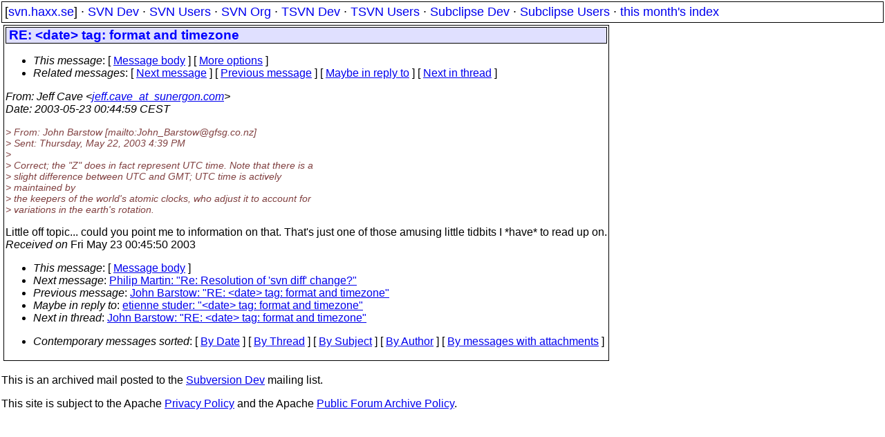

--- FILE ---
content_type: text/html
request_url: https://svn.haxx.se/dev/archive-2003-05/1856.shtml
body_size: 1877
content:
<!DOCTYPE HTML PUBLIC "-//W3C//DTD HTML 4.01 Transitional//EN" "http://www.w3.org/TR/html4/loose.dtd">
<html lang="en">
<head>
<title>Subversion Dev: RE: &lt;date&gt; tag: format and timezone</title>
<link rel="STYLESHEET" type="text/css" href="/svn.css">
</head>
<body>
<div class="topmenu">
[<a href="/">svn.haxx.se</a>] &middot;
<a href="/dev/">SVN Dev</a> &middot;
<a href="/users/">SVN Users</a> &middot;
<a href="/org/">SVN Org</a> &middot;
<a href="/tsvn/">TSVN Dev</a> &middot;
<a href="/tsvnusers/">TSVN Users</a> &middot;
<a href="/subdev/">Subclipse Dev</a> &middot;
<a href="/subusers/">Subclipse Users</a> &middot;
<a href="./">this month's index</a>
</div>
<table><tr valign="top"><td>
<div class="box">


<div class="head">
<h1>RE: &lt;date&gt; tag: format and timezone</h1>
<!-- received="Fri May 23 00:45:50 2003" -->
<!-- isoreceived="20030522224550" -->
<!-- sent="Thu, 22 May 2003 16:44:59 -0600" -->
<!-- isosent="20030522224459" -->
<!-- name="Jeff Cave" -->
<!-- email="jeff.cave_at_sunergon.com" -->
<!-- subject="RE: &lt;date&gt; tag: format and timezone" -->
<!-- id="9BE513B2F04D124BAB5AE21F6EF4279FB39367@owa.alias.sunergon.com" -->
<!-- charset="utf-8" -->
<!-- inreplyto="&lt;date&gt; tag: format and timezone" -->
<!-- expires="-1" -->
<map id="navbar" name="navbar">
<ul class="links">
<li>
<dfn>This message</dfn>:
[ <a href="#start" name="options1" id="options1" tabindex="1">Message body</a> ]
 [ <a href="#options2">More options</a> ]
</li>
<li>
<dfn>Related messages</dfn>:
<!-- unext="start" -->
[ <a href="1857.shtml" title="Philip Martin: &quot;Re: Resolution of 'svn diff' change?&quot;">Next message</a> ]
[ <a href="1855.shtml" title="John Barstow: &quot;RE: &lt;date&gt; tag: format and timezone&quot;">Previous message</a> ]
[ <a href="1816.shtml" title="etienne studer: &quot;&lt;date&gt; tag: format and timezone&quot;">Maybe in reply to</a> ]
<!-- unextthread="start" -->
[ <a href="1859.shtml" title="John Barstow: &quot;RE: &lt;date&gt; tag: format and timezone&quot;">Next in thread</a> ]
<!-- ureply="end" -->
</li>
</ul>
</map>
</div>
<!-- body="start" -->
<div class="mail">
<address class="headers">
<span id="from">
<dfn>From</dfn>: Jeff Cave &lt;<a href="mailto:jeff.cave_at_sunergon.com?Subject=RE:%20&amp;lt;date&amp;gt;%20tag:%20format%20and%20timezone">jeff.cave_at_sunergon.com</a>&gt;
</span><br />
<span id="date"><dfn>Date</dfn>: 2003-05-23 00:44:59 CEST</span><br />
</address>
<p>
<em class="quotelev1">&gt; From: John Barstow [mailto:John_Barstow&#64;gfsg&#46;<!--nospam-->co.nz]
</em><br />
<em class="quotelev1">&gt; Sent: Thursday, May 22, 2003 4:39 PM
</em><br />
<em class="quotelev1">&gt;
</em><br />
<em class="quotelev1">&gt; Correct; the &quot;Z&quot; does in fact represent UTC time. Note that there is a
</em><br />
<em class="quotelev1">&gt; slight difference between UTC and GMT; UTC time is actively 
</em><br />
<em class="quotelev1">&gt; maintained by
</em><br />
<em class="quotelev1">&gt; the keepers of the world's atomic clocks, who adjust it to account for
</em><br />
<em class="quotelev1">&gt; variations in the earth's rotation.
</em><br />
<p>Little off topic... could you point me to information on that. That's just one of those amusing little tidbits I *have* to read up on.
<br />
<span id="received"><dfn>Received on</dfn> Fri May 23 00:45:50 2003</span>
</div>
<!-- body="end" -->
<div class="foot">
<map id="navbarfoot" name="navbarfoot" title="Related messages">
<ul class="links">
<li><dfn>This message</dfn>: [ <a href="#start">Message body</a> ]</li>
<!-- lnext="start" -->
<li><dfn>Next message</dfn>: <a href="1857.shtml" title="Next message in the list">Philip Martin: "Re: Resolution of 'svn diff' change?"</a></li>
<li><dfn>Previous message</dfn>: <a href="1855.shtml" title="Previous message in the list">John Barstow: "RE: &lt;date&gt; tag: format and timezone"</a></li>
<li><dfn>Maybe in reply to</dfn>: <a href="1816.shtml" title="Message to which this message replies">etienne studer: "&lt;date&gt; tag: format and timezone"</a></li>
<!-- lnextthread="start" -->
<li><dfn>Next in thread</dfn>: <a href="1859.shtml" title="Next message in this discussion thread">John Barstow: "RE: &lt;date&gt; tag: format and timezone"</a></li>
<!-- lreply="end" -->
</ul>
<ul class="links">
<li><a name="options2" id="options2"></a><dfn>Contemporary messages sorted</dfn>: [ <a href="date.shtml#1856" title="Contemporary messages by date">By Date</a> ] [ <a href="index.shtml#1856" title="Contemporary discussion threads">By Thread</a> ] [ <a href="subject.shtml#1856" title="Contemporary messages by subject">By Subject</a> ] [ <a href="author.shtml#1856" title="Contemporary messages by author">By Author</a> ] [ <a href="attachment.shtml" title="Contemporary messages by attachment">By messages with attachments</a> ]</li>
</ul>
</map>
</div>
<!-- trailer="footer" -->
</div>
</td><td>
</td></tr></table>
<p>
 This is an archived mail posted to the <a href="/dev/">Subversion Dev</a>
 mailing list.</p>
<p>This site is subject to the Apache <a href="https://privacy.apache.org/policies/privacy-policy-public.html">Privacy Policy</a> and the Apache <a href="https://www.apache.org/foundation/public-archives.html">Public Forum Archive Policy</a>.



